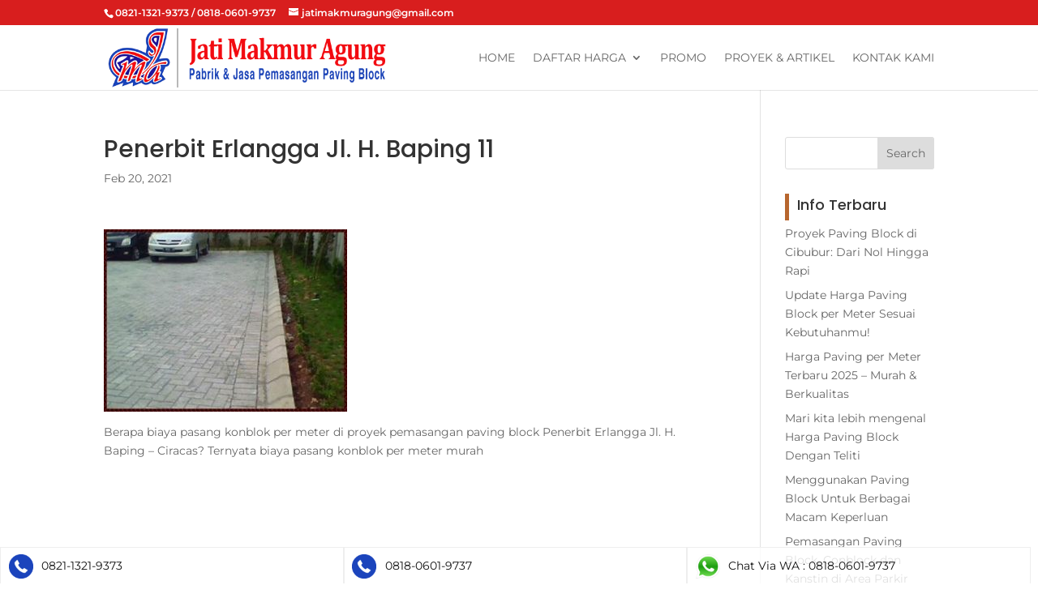

--- FILE ---
content_type: text/html; charset=UTF-8
request_url: https://jatimakmuragung.com/pemasangan-conblock-di-penerbit-erlangga-jl-h-baping/penerbit-erlangga-jl-h-baping-11/
body_size: 9382
content:
<!DOCTYPE html>
<!--[if IE 6]><html id="ie6" dir="ltr" lang="en-US" prefix="og: https://ogp.me/ns#">
<![endif]-->
<!--[if IE 7]><html id="ie7" dir="ltr" lang="en-US" prefix="og: https://ogp.me/ns#">
<![endif]-->
<!--[if IE 8]><html id="ie8" dir="ltr" lang="en-US" prefix="og: https://ogp.me/ns#">
<![endif]-->
<!--[if !(IE 6) | !(IE 7) | !(IE 8)  ]><!--><html dir="ltr" lang="en-US" prefix="og: https://ogp.me/ns#">
<!--<![endif]--><head><meta charset="UTF-8" /><link data-optimized="2" rel="stylesheet" href="https://jatimakmuragung.com/wp-content/litespeed/css/7e021a2634426a0795cd69c480fed825.css?ver=c2f1d" /><meta http-equiv="X-UA-Compatible" content="IE=edge"><link rel="pingback" href="https://jatimakmuragung.com/xmlrpc.php" /><!--[if lt IE 9]> <script src="https://jatimakmuragung.com/wp-content/themes/DividiCustomOkejasaweb/js/html5.js" type="text/javascript"></script> <![endif]--> <script type="text/javascript">document.documentElement.className = 'js';</script> <script>var et_site_url='https://jatimakmuragung.com';var et_post_id='1112';function et_core_page_resource_fallback(a,b){"undefined"===typeof b&&(b=a.sheet.cssRules&&0===a.sheet.cssRules.length);b&&(a.onerror=null,a.onload=null,a.href?a.href=et_site_url+"/?et_core_page_resource="+a.id+et_post_id:a.src&&(a.src=et_site_url+"/?et_core_page_resource="+a.id+et_post_id))}</script><title>Penerbit Erlangga Jl. H. Baping 11 | Jati Makmur Agung</title><meta name="description" content="Berapa biaya pasang konblok per meter di proyek pemasangan paving block Penerbit Erlangga Jl. H. Baping - Ciracas? Ternyata biaya pasang konblok per meter murah" /><meta name="robots" content="max-image-preview:large" /><link rel="canonical" href="https://jatimakmuragung.com/pemasangan-conblock-di-penerbit-erlangga-jl-h-baping/penerbit-erlangga-jl-h-baping-11/" /><meta name="generator" content="All in One SEO (AIOSEO) 4.4.8" /><meta property="og:locale" content="en_US" /><meta property="og:site_name" content="Jati Makmur Agung | Pabrik dan Jasa Pemasangan Paving Block" /><meta property="og:type" content="article" /><meta property="og:title" content="Penerbit Erlangga Jl. H. Baping 11 | Jati Makmur Agung" /><meta property="og:url" content="https://jatimakmuragung.com/pemasangan-conblock-di-penerbit-erlangga-jl-h-baping/penerbit-erlangga-jl-h-baping-11/" /><meta property="article:published_time" content="2021-02-20T14:03:56+00:00" /><meta property="article:modified_time" content="2021-02-20T14:16:50+00:00" /><meta name="twitter:card" content="summary_large_image" /><meta name="twitter:title" content="Penerbit Erlangga Jl. H. Baping 11 | Jati Makmur Agung" /> <script type="application/ld+json" class="aioseo-schema">{"@context":"https:\/\/schema.org","@graph":[{"@type":"BreadcrumbList","@id":"https:\/\/jatimakmuragung.com\/pemasangan-conblock-di-penerbit-erlangga-jl-h-baping\/penerbit-erlangga-jl-h-baping-11\/#breadcrumblist","itemListElement":[{"@type":"ListItem","@id":"https:\/\/jatimakmuragung.com\/#listItem","position":1,"name":"Home","item":"https:\/\/jatimakmuragung.com\/","nextItem":"https:\/\/jatimakmuragung.com\/pemasangan-conblock-di-penerbit-erlangga-jl-h-baping\/penerbit-erlangga-jl-h-baping-11\/#listItem"},{"@type":"ListItem","@id":"https:\/\/jatimakmuragung.com\/pemasangan-conblock-di-penerbit-erlangga-jl-h-baping\/penerbit-erlangga-jl-h-baping-11\/#listItem","position":2,"name":"Penerbit Erlangga Jl. H. Baping 11","previousItem":"https:\/\/jatimakmuragung.com\/#listItem"}]},{"@type":"ItemPage","@id":"https:\/\/jatimakmuragung.com\/pemasangan-conblock-di-penerbit-erlangga-jl-h-baping\/penerbit-erlangga-jl-h-baping-11\/#itempage","url":"https:\/\/jatimakmuragung.com\/pemasangan-conblock-di-penerbit-erlangga-jl-h-baping\/penerbit-erlangga-jl-h-baping-11\/","name":"Penerbit Erlangga Jl. H. Baping 11 | Jati Makmur Agung","description":"Berapa biaya pasang konblok per meter di proyek pemasangan paving block Penerbit Erlangga Jl. H. Baping - Ciracas? Ternyata biaya pasang konblok per meter murah","inLanguage":"en-US","isPartOf":{"@id":"https:\/\/jatimakmuragung.com\/#website"},"breadcrumb":{"@id":"https:\/\/jatimakmuragung.com\/pemasangan-conblock-di-penerbit-erlangga-jl-h-baping\/penerbit-erlangga-jl-h-baping-11\/#breadcrumblist"},"author":{"@id":"https:\/\/jatimakmuragung.com\/author\/adminoke\/#author"},"creator":{"@id":"https:\/\/jatimakmuragung.com\/author\/adminoke\/#author"},"datePublished":"2021-02-20T14:03:56+00:00","dateModified":"2021-02-20T14:16:50+00:00"},{"@type":"Organization","@id":"https:\/\/jatimakmuragung.com\/#organization","name":"Jati Makmur Agung","url":"https:\/\/jatimakmuragung.com\/"},{"@type":"Person","@id":"https:\/\/jatimakmuragung.com\/author\/adminoke\/#author","url":"https:\/\/jatimakmuragung.com\/author\/adminoke\/","name":"adminoke","image":{"@type":"ImageObject","@id":"https:\/\/jatimakmuragung.com\/pemasangan-conblock-di-penerbit-erlangga-jl-h-baping\/penerbit-erlangga-jl-h-baping-11\/#authorImage","url":"https:\/\/jatimakmuragung.com\/wp-content\/litespeed\/avatar\/02a5bf27d4a3e3050b46dc88228b12d2.jpg?ver=1763106868","width":96,"height":96,"caption":"adminoke"}},{"@type":"WebSite","@id":"https:\/\/jatimakmuragung.com\/#website","url":"https:\/\/jatimakmuragung.com\/","name":"Jati Makmur Agung","description":"Pabrik dan Jasa Pemasangan Paving Block","inLanguage":"en-US","publisher":{"@id":"https:\/\/jatimakmuragung.com\/#organization"}}]}</script> <link rel='dns-prefetch' href='//fonts.googleapis.com' /><link rel='dns-prefetch' href='//s.w.org' /><link rel="alternate" type="application/rss+xml" title="Jati Makmur Agung &raquo; Feed" href="https://jatimakmuragung.com/feed/" /><link rel="alternate" type="application/rss+xml" title="Jati Makmur Agung &raquo; Comments Feed" href="https://jatimakmuragung.com/comments/feed/" /><link rel="alternate" type="application/rss+xml" title="Jati Makmur Agung &raquo; Penerbit Erlangga Jl. H. Baping 11 Comments Feed" href="https://jatimakmuragung.com/pemasangan-conblock-di-penerbit-erlangga-jl-h-baping/penerbit-erlangga-jl-h-baping-11/feed/" /><meta content="Divi v.3.0.106" name="generator"/> <script type='text/javascript' src='https://jatimakmuragung.com/wp-includes/js/jquery/jquery.js?ver=1.12.4-wp' id='jquery-core-js'></script> <link rel="https://api.w.org/" href="https://jatimakmuragung.com/wp-json/" /><link rel="alternate" type="application/json" href="https://jatimakmuragung.com/wp-json/wp/v2/media/1112" /><link rel="EditURI" type="application/rsd+xml" title="RSD" href="https://jatimakmuragung.com/xmlrpc.php?rsd" /><link rel="wlwmanifest" type="application/wlwmanifest+xml" href="https://jatimakmuragung.com/wp-includes/wlwmanifest.xml" /><meta name="generator" content="WordPress 5.5.3" /><link rel='shortlink' href='https://jatimakmuragung.com/?p=1112' /><link rel="alternate" type="application/json+oembed" href="https://jatimakmuragung.com/wp-json/oembed/1.0/embed?url=https%3A%2F%2Fjatimakmuragung.com%2Fpemasangan-conblock-di-penerbit-erlangga-jl-h-baping%2Fpenerbit-erlangga-jl-h-baping-11%2F" /><link rel="alternate" type="text/xml+oembed" href="https://jatimakmuragung.com/wp-json/oembed/1.0/embed?url=https%3A%2F%2Fjatimakmuragung.com%2Fpemasangan-conblock-di-penerbit-erlangga-jl-h-baping%2Fpenerbit-erlangga-jl-h-baping-11%2F&#038;format=xml" /><meta name="viewport" content="width=device-width, initial-scale=1.0, maximum-scale=1.0, user-scalable=0" /><link rel="shortcut icon" href="/wp-content/uploads/2019/09/fvfvfv.png" /> <script async src="https://www.googletagmanager.com/gtag/js?id=AW-788337737"></script> <script>window.dataLayer = window.dataLayer || [];
  function gtag(){dataLayer.push(arguments);}
  gtag('js', new Date());

  gtag('config', 'AW-788337737');</script>  <script>(function(w,d,s,l,i){w[l]=w[l]||[];w[l].push({'gtm.start':
    new Date().getTime(),event:'gtm.js'});var f=d.getElementsByTagName(s)[0],
    j=d.createElement(s),dl=l!='dataLayer'?'&l='+l:'';j.async=true;j.src=
    'https://www.googletagmanager.com/gtm.js?id='+i+dl;f.parentNode.insertBefore(j,f);
    })(window,document,'script','dataLayer','GTM-5SZX6BF');</script> </head><body data-rsssl=1 class="attachment attachment-template-default single single-attachment postid-1112 attachmentid-1112 attachment-jpeg et_button_custom_icon et_pb_button_helper_class et_fixed_nav et_show_nav et_cover_background et_secondary_nav_enabled et_pb_gutter osx et_pb_gutters3 et_primary_nav_dropdown_animation_fade et_secondary_nav_dropdown_animation_fade et_pb_footer_columns4 et_header_style_left et_right_sidebar et_divi_theme et_minified_js et_minified_css">
<noscript><iframe data-lazyloaded="1" src="about:blank" data-src="https://www.googletagmanager.com/ns.html?id=GTM-5SZX6BF"
height="0" width="0" style="display:none;visibility:hidden"></iframe><noscript><iframe src="https://www.googletagmanager.com/ns.html?id=GTM-5SZX6BF"
height="0" width="0" style="display:none;visibility:hidden"></iframe></noscript></noscript><div id="page-container"><div id="top-header"><div class="container clearfix"><div id="et-info">
<span id="et-info-phone">0821-1321-9373 / 0818-0601-9737</span>
<a href="mailto:jatimakmuragung@gmail.com"><span id="et-info-email">jatimakmuragung@gmail.com</span></a></div><div id="et-secondary-menu"></div></div></div><header id="main-header" data-height-onload="66"><div class="container clearfix et_menu_container"><div class="logo_container">
<span class="logo_helper"></span>
<a href="https://jatimakmuragung.com/">
<img data-lazyloaded="1" src="[data-uri]" data-src="/wp-content/uploads/2019/10/logo-revisi.png" alt="Jati Makmur Agung" id="logo" data-height-percentage="54" /><noscript><img src="/wp-content/uploads/2019/10/logo-revisi.png" alt="Jati Makmur Agung" id="logo" data-height-percentage="54" /></noscript>
</a></div><div id="et-top-navigation" data-height="66" data-fixed-height="40"><nav id="top-menu-nav"><ul id="top-menu" class="nav"><li id="menu-item-89" class="menu-item menu-item-type-post_type menu-item-object-page menu-item-home menu-item-89"><a href="https://jatimakmuragung.com/">Home</a></li><li id="menu-item-237" class="menu-item menu-item-type-post_type menu-item-object-page menu-item-has-children menu-item-237"><a href="https://jatimakmuragung.com/daftar-harga/">Daftar Harga</a><ul class="sub-menu"><li id="menu-item-239" class="menu-item menu-item-type-post_type menu-item-object-page menu-item-239"><a href="https://jatimakmuragung.com/daftar-harga/paving-model-bata-isi-44-pcs-m2/">Paving Bata</a></li><li id="menu-item-242" class="menu-item menu-item-type-post_type menu-item-object-page menu-item-242"><a href="https://jatimakmuragung.com/daftar-harga/paving-model-segi-enam-isi-27-pcs-m2/">Paving Segi Enam</a></li><li id="menu-item-240" class="menu-item menu-item-type-post_type menu-item-object-page menu-item-240"><a href="https://jatimakmuragung.com/daftar-harga/paving-model-cacing-isi-39-pcs-m2/">Paving Cacing</a></li><li id="menu-item-243" class="menu-item menu-item-type-post_type menu-item-object-page menu-item-243"><a href="https://jatimakmuragung.com/daftar-harga/paving-model-segi-tiga-isi-39-pcs-m2/">Paving Segi Tiga</a></li><li id="menu-item-246" class="menu-item menu-item-type-post_type menu-item-object-page menu-item-246"><a href="https://jatimakmuragung.com/daftar-harga/paving-model-ubin-full-isi-22-pcs-m2/">Paving Ubin Full</a></li><li id="menu-item-244" class="menu-item menu-item-type-post_type menu-item-object-page menu-item-244"><a href="https://jatimakmuragung.com/daftar-harga/paving-model-tahu-isi-88-pcs-m2/">Paving Tahu</a></li><li id="menu-item-247" class="menu-item menu-item-type-post_type menu-item-object-page menu-item-247"><a href="https://jatimakmuragung.com/daftar-harga/paving-model-3-dimensi-isi-30-pcs-m2/">Paving 3 Dimensi</a></li><li id="menu-item-241" class="menu-item menu-item-type-post_type menu-item-object-page menu-item-241"><a href="https://jatimakmuragung.com/daftar-harga/paving-model-grass-block-isi-75-pcs-m2/">Paving Grass Block</a></li><li id="menu-item-245" class="menu-item menu-item-type-post_type menu-item-object-page menu-item-245"><a href="https://jatimakmuragung.com/daftar-harga/paving-model-topi-uskup-isi-33-pcs-m1/">Paving Topi Uskup</a></li><li id="menu-item-238" class="menu-item menu-item-type-post_type menu-item-object-page menu-item-238"><a href="https://jatimakmuragung.com/daftar-harga/kanstin/">Kanstin</a></li></ul></li><li id="menu-item-87" class="menu-item menu-item-type-post_type menu-item-object-page menu-item-87"><a href="https://jatimakmuragung.com/promo/">Promo</a></li><li id="menu-item-814" class="menu-item menu-item-type-taxonomy menu-item-object-category menu-item-814"><a href="https://jatimakmuragung.com/category/proyek/">Proyek &#038; ARTIKEL</a></li><li id="menu-item-86" class="menu-item menu-item-type-post_type menu-item-object-page menu-item-86"><a href="https://jatimakmuragung.com/contact-us/">Kontak Kami</a></li></ul></nav><div id="et_mobile_nav_menu"><div class="mobile_nav closed">
<span class="select_page">Select Page</span>
<span class="mobile_menu_bar mobile_menu_bar_toggle"></span></div></div></div></div><div class="et_search_outer"><div class="container et_search_form_container"><form role="search" method="get" class="et-search-form" action="https://jatimakmuragung.com/">
<input type="search" class="et-search-field" placeholder="Search &hellip;" value="" name="s" title="Search for:" /></form>
<span class="et_close_search_field"></span></div></div></header><div id="et-main-area"><div id="main-content"><div class="container"><div id="content-area" class="clearfix"><div id="left-area"><article id="post-1112" class="et_pb_post post-1112 attachment type-attachment status-inherit hentry"><div class="et_post_meta_wrapper"><h1 class="entry-title">Penerbit Erlangga Jl. H. Baping 11</h1><p class="post-meta"><span class="published">Feb 20, 2021</span></p></div><div class="entry-content"><p class="attachment"><a href='https://jatimakmuragung.com/wp-content/uploads/2021/02/Penerbit-Erlangga-Jl.-H.-Baping-11.jpg'><img data-lazyloaded="1" src="[data-uri]" width="300" height="225" data-src="https://jatimakmuragung.com/wp-content/uploads/2021/02/Penerbit-Erlangga-Jl.-H.-Baping-11-300x225.jpg" class="attachment-medium size-medium" alt="biaya pasang konblok per meter" data-srcset="https://jatimakmuragung.com/wp-content/uploads/2021/02/Penerbit-Erlangga-Jl.-H.-Baping-11-300x225.jpg 300w, https://jatimakmuragung.com/wp-content/uploads/2021/02/Penerbit-Erlangga-Jl.-H.-Baping-11.jpg 500w" data-sizes="(max-width: 300px) 100vw, 300px" /><noscript><img width="300" height="225" src="https://jatimakmuragung.com/wp-content/uploads/2021/02/Penerbit-Erlangga-Jl.-H.-Baping-11-300x225.jpg" class="attachment-medium size-medium" alt="biaya pasang konblok per meter" srcset="https://jatimakmuragung.com/wp-content/uploads/2021/02/Penerbit-Erlangga-Jl.-H.-Baping-11-300x225.jpg 300w, https://jatimakmuragung.com/wp-content/uploads/2021/02/Penerbit-Erlangga-Jl.-H.-Baping-11.jpg 500w" sizes="(max-width: 300px) 100vw, 300px" /></noscript></a></p><p>Berapa biaya pasang konblok per meter di proyek pemasangan paving block Penerbit Erlangga Jl. H. Baping &#8211; Ciracas? Ternyata biaya pasang konblok per meter murah</p></div><div class="et_post_meta_wrapper"></div></article></div><div id="sidebar"><div id="search-2" class="et_pb_widget widget_search"><form role="search" method="get" id="searchform" class="searchform" action="https://jatimakmuragung.com/"><div>
<label class="screen-reader-text" for="s">Search for:</label>
<input type="text" value="" name="s" id="s" />
<input type="submit" id="searchsubmit" value="Search" /></div></form></div><div id="recent-posts-2" class="et_pb_widget widget_recent_entries"><h4 class="widgettitle">Info Terbaru</h4><ul><li>
<a href="https://jatimakmuragung.com/proyek-paving-block-di-cibubur-dari-nol-hingga-rapi/">Proyek Paving Block di Cibubur: Dari Nol Hingga Rapi</a></li><li>
<a href="https://jatimakmuragung.com/harga-paving-block-per-meter/">Update Harga Paving Block per Meter Sesuai Kebutuhanmu!</a></li><li>
<a href="https://jatimakmuragung.com/harga-paving-per-meter/">Harga Paving per Meter Terbaru 2025 – Murah &#038; Berkualitas</a></li><li>
<a href="https://jatimakmuragung.com/harga-paving-block/">Mari kita lebih mengenal Harga Paving Block Dengan Teliti</a></li><li>
<a href="https://jatimakmuragung.com/paving-block/">Menggunakan Paving Block Untuk Berbagai Macam Keperluan</a></li><li>
<a href="https://jatimakmuragung.com/pemasangan-paving-block-conblock-dan-kanstin-di-area-parkir-mas-group-harapan-indah-bekasi/">Pemasangan Paving Block, Conblock dan Kanstin di Area Parkir Mas Group &#8211; Harapan Indah Bekasi</a></li><li>
<a href="https://jatimakmuragung.com/pekerjaan-pemasangan-paving-block-conblock-di-resort-cisarua-bogor/">Pekerjaan Pemasangan Paving Block, Conblock di Resort Cisarua Bogor</a></li><li>
<a href="https://jatimakmuragung.com/pemasangan-paving-block-dan-guiding-block-di-puskemas-duren-sawit/">Pemasangan Paving Block dan Guiding Block di Puskemas Duren Sawit</a></li><li>
<a href="https://jatimakmuragung.com/pekerjaan-pemasangan-paving-block-conblock-di-perumahan-mutiara-kemang-bojong-gede/">Pekerjaan Pemasangan Paving Block, Conblock di Perumahan Mutiara Kemang &#8211; Bojong Gede</a></li><li>
<a href="https://jatimakmuragung.com/pemasangan-paving-block-halaman-belakang-rumah-di-cibubur/">Pemasangan Paving Block Halaman Belakang Rumah di Cibubur</a></li></ul></div></div></div></div></div><span class="et_pb_scroll_top et-pb-icon"></span><footer id="main-footer"><div class="container"><div id="footer-widgets" class="clearfix"><div class="footer-widget"><div id="text-3" class="fwidget et_pb_widget widget_text"><div class="textwidget"><p><a href="https://www.jatimakmuragung.com"><img data-lazyloaded="1" src="[data-uri]" class="alignnone wp-image-128" data-src="/wp-content/uploads/2019/09/Logo-Jati-Makmur-Agung-300x237.png" alt="" width="183" height="145" data-srcset="https://jatimakmuragung.com/wp-content/uploads/2019/09/Logo-Jati-Makmur-Agung-300x237.png 300w, https://jatimakmuragung.com/wp-content/uploads/2019/09/Logo-Jati-Makmur-Agung.png 350w" data-sizes="(max-width: 183px) 100vw, 183px" /><noscript><img class="alignnone wp-image-128" src="/wp-content/uploads/2019/09/Logo-Jati-Makmur-Agung-300x237.png" alt="" width="183" height="145" srcset="https://jatimakmuragung.com/wp-content/uploads/2019/09/Logo-Jati-Makmur-Agung-300x237.png 300w, https://jatimakmuragung.com/wp-content/uploads/2019/09/Logo-Jati-Makmur-Agung.png 350w" sizes="(max-width: 183px) 100vw, 183px" /></noscript></a></p></div></div></div><div class="footer-widget"><div id="nav_menu-2" class="fwidget et_pb_widget widget_nav_menu"><h4 class="title">Paving Block</h4><div class="menu-paving-block-container"><ul id="menu-paving-block" class="menu"><li id="menu-item-443" class="menu-item menu-item-type-post_type menu-item-object-page menu-item-443"><a href="https://jatimakmuragung.com/daftar-harga/paving-model-bata-isi-44-pcs-m2/">Paving Model Bata</a></li><li id="menu-item-444" class="menu-item menu-item-type-post_type menu-item-object-page menu-item-444"><a href="https://jatimakmuragung.com/daftar-harga/paving-model-cacing-isi-39-pcs-m2/">Paving Model Cacing</a></li><li id="menu-item-445" class="menu-item menu-item-type-post_type menu-item-object-page menu-item-445"><a href="https://jatimakmuragung.com/daftar-harga/paving-model-grass-block-isi-75-pcs-m2/">Paving Model Grass Block</a></li><li id="menu-item-446" class="menu-item menu-item-type-post_type menu-item-object-page menu-item-446"><a href="https://jatimakmuragung.com/daftar-harga/paving-model-segi-enam-isi-27-pcs-m2/">Paving Model Segi Enam</a></li><li id="menu-item-447" class="menu-item menu-item-type-post_type menu-item-object-page menu-item-447"><a href="https://jatimakmuragung.com/daftar-harga/paving-model-segi-tiga-isi-39-pcs-m2/">Paving Model Segi Tiga</a></li><li id="menu-item-448" class="menu-item menu-item-type-post_type menu-item-object-page menu-item-448"><a href="https://jatimakmuragung.com/daftar-harga/paving-model-tahu-isi-88-pcs-m2/">Paving Model Tahu</a></li><li id="menu-item-449" class="menu-item menu-item-type-post_type menu-item-object-page menu-item-449"><a href="https://jatimakmuragung.com/daftar-harga/paving-model-topi-uskup-isi-33-pcs-m1/">Paving Model Topi Uskup</a></li><li id="menu-item-450" class="menu-item menu-item-type-post_type menu-item-object-page menu-item-450"><a href="https://jatimakmuragung.com/daftar-harga/paving-model-ubin-full-isi-22-pcs-m2/">Paving Model Ubin Full</a></li><li id="menu-item-451" class="menu-item menu-item-type-post_type menu-item-object-page menu-item-451"><a href="https://jatimakmuragung.com/daftar-harga/paving-model-3-dimensi-isi-30-pcs-m2/">Paving Model 3 Dimensi</a></li><li id="menu-item-442" class="menu-item menu-item-type-post_type menu-item-object-page menu-item-442"><a href="https://jatimakmuragung.com/daftar-harga/kanstin/">Kanstin</a></li></ul></div></div></div><div class="footer-widget"><div id="text-2" class="fwidget et_pb_widget widget_text"><h4 class="title">Jati Makmur Agung</h4><div class="textwidget"><p>Pabrik Paving Block &amp; Jasa Pemasangan Paving Block</p></div></div><div id="text-4" class="fwidget et_pb_widget widget_text"><h4 class="title">Kantor dan Pabrik :</h4><div class="textwidget"><p><strong>Alamat</strong> :<br />
Jl. Buwek Monas No. 19,<br />
Sumberjaya, Tambun Selatan, Bekasi, Jawa Barat 17510</p></div></div></div><div class="footer-widget last"><div id="custom_html-2" class="widget_text fwidget et_pb_widget widget_custom_html"><h4 class="title">Hubungi Mr. Sofa</h4><div class="textwidget custom-html-widget"><img data-lazyloaded="1" src="[data-uri]" class="alignnone size-full wp-image-441" data-src="/wp-content/uploads/2019/10/marketing-mr-sofa.png" alt="" width="123" height="100" /><noscript><img class="alignnone size-full wp-image-441" src="/wp-content/uploads/2019/10/marketing-mr-sofa.png" alt="" width="123" height="100" /></noscript><h4>	Marketing Manager</h4><div style="float:none; ">
<img data-lazyloaded="1" src="[data-uri]" data-src="https://jatimakmuragung.com/wp-content/uploads/2023/10/telp-blue.png" style="width: 16px; float: left; margin-top: 3px;" alt=""/><noscript><img src="https://jatimakmuragung.com/wp-content/uploads/2023/10/telp-blue.png" style="width: 16px; float: left; margin-top: 3px;" alt=""/></noscript>
<a href="tel:082113219373" style="color:black;">
<span style="margin-left:  9px; font-size: 13px; line-height: 14px;">+62 821-1321-9373</span>
</a></div><div style="float:none; ">
<img data-lazyloaded="1" src="[data-uri]" data-src="https://jatimakmuragung.com/wp-content/uploads/2023/10/telp-blue.png" style="width: 16px; float: left; margin-top: 3px;" alt=""/><noscript><img src="https://jatimakmuragung.com/wp-content/uploads/2023/10/telp-blue.png" style="width: 16px; float: left; margin-top: 3px;" alt=""/></noscript>
<a href="tel:081806019737" style="color:black;">
<span style="margin-left:  9px; font-size: 13px; line-height: 14px;">+62 818-0601-9737</span>
</a></div><div style="float:none; ">
<img data-lazyloaded="1" src="[data-uri]" data-src="/wp-content/uploads/2019/09/logo-wa.png" style="width: 16px; float: left; margin-top: 3px;" alt=""/><noscript><img src="/wp-content/uploads/2019/09/logo-wa.png" style="width: 16px; float: left; margin-top: 3px;" alt=""/></noscript>
<a href="https://api.whatsapp.com/send?phone=6282113219373" style="color:black;">
<span style="margin-left:  9px; font-size: 13px; line-height: 14px;">+62 821-1321-9373</span>
</a></div><p><a href="https://api.whatsapp.com/send?phone=6282113219373&amp;text=Halo%20jatimakmuragung.com,%20Saya%20Mau%20Bertanya"><img data-lazyloaded="1" src="[data-uri]" class="alignnone  wp-image-466" data-src="/wp-content/uploads/2019/10/chat-via-wa.png" alt="" width="179" height="45" /><noscript><img class="alignnone  wp-image-466" src="/wp-content/uploads/2019/10/chat-via-wa.png" alt="" width="179" height="45" /></noscript></a></p></div></div></div></div></div><div id="footer-bottom"><div class="container clearfix"><div id="footer-info">©2022 jatimakmuragung.com - All Rights Reserved</div></div></div></footer></div></div>  <script type="text/javascript">var et_animation_data = [];</script> <div class="wpcs"><div class="wpcs-content"><div class="wpcs-list">
<a class="wpcs-telp" href="tel:082113219373">0821-1321-9373 <span class="wpcs-desk"></span></a></div><div class="wpcs-list">
<a class="wpcs-telp" href="tel:081806019737">0818-0601-9737 <span class="wpcs-desk"></span></a></div><div class="wpcs-list">
<a class="wpcs-wa" href="https://api.whatsapp.com/send?phone=6281806019737&text=Halo%20jatimakmuragung.com,%20Saya%20mau%20tanya%20....">Chat Via WA <span class="wpcs-desk">: 0818-0601-9737</span></a></div></div></div> <script type='text/javascript' id='divi-custom-script-js-extra'>/*  */
var et_shortcodes_strings = {"previous":"Previous","next":"Next"};
var et_pb_custom = {"ajaxurl":"https:\/\/jatimakmuragung.com\/wp-admin\/admin-ajax.php","images_uri":"https:\/\/jatimakmuragung.com\/wp-content\/themes\/DividiCustomOkejasaweb\/images","builder_images_uri":"https:\/\/jatimakmuragung.com\/wp-content\/themes\/DividiCustomOkejasaweb\/includes\/builder\/images","et_frontend_nonce":"d757e636ba","subscription_failed":"Please, check the fields below to make sure you entered the correct information.","et_ab_log_nonce":"f3cd85758d","fill_message":"Please, fill in the following fields:","contact_error_message":"Please, fix the following errors:","invalid":"Invalid email","captcha":"Captcha","prev":"Prev","previous":"Previous","next":"Next","wrong_captcha":"You entered the wrong number in captcha.","is_builder_plugin_used":"","ignore_waypoints":"no","is_divi_theme_used":"1","widget_search_selector":".widget_search","is_ab_testing_active":"","page_id":"1112","unique_test_id":"","ab_bounce_rate":"5","is_cache_plugin_active":"no","is_shortcode_tracking":""};
var et_pb_box_shadow_elements = [];
/*  */</script> <script data-no-optimize="1">!function(t,e){"object"==typeof exports&&"undefined"!=typeof module?module.exports=e():"function"==typeof define&&define.amd?define(e):(t="undefined"!=typeof globalThis?globalThis:t||self).LazyLoad=e()}(this,function(){"use strict";function e(){return(e=Object.assign||function(t){for(var e=1;e<arguments.length;e++){var n,a=arguments[e];for(n in a)Object.prototype.hasOwnProperty.call(a,n)&&(t[n]=a[n])}return t}).apply(this,arguments)}function i(t){return e({},it,t)}function o(t,e){var n,a="LazyLoad::Initialized",i=new t(e);try{n=new CustomEvent(a,{detail:{instance:i}})}catch(t){(n=document.createEvent("CustomEvent")).initCustomEvent(a,!1,!1,{instance:i})}window.dispatchEvent(n)}function l(t,e){return t.getAttribute(gt+e)}function c(t){return l(t,bt)}function s(t,e){return function(t,e,n){e=gt+e;null!==n?t.setAttribute(e,n):t.removeAttribute(e)}(t,bt,e)}function r(t){return s(t,null),0}function u(t){return null===c(t)}function d(t){return c(t)===vt}function f(t,e,n,a){t&&(void 0===a?void 0===n?t(e):t(e,n):t(e,n,a))}function _(t,e){nt?t.classList.add(e):t.className+=(t.className?" ":"")+e}function v(t,e){nt?t.classList.remove(e):t.className=t.className.replace(new RegExp("(^|\\s+)"+e+"(\\s+|$)")," ").replace(/^\s+/,"").replace(/\s+$/,"")}function g(t){return t.llTempImage}function b(t,e){!e||(e=e._observer)&&e.unobserve(t)}function p(t,e){t&&(t.loadingCount+=e)}function h(t,e){t&&(t.toLoadCount=e)}function n(t){for(var e,n=[],a=0;e=t.children[a];a+=1)"SOURCE"===e.tagName&&n.push(e);return n}function m(t,e){(t=t.parentNode)&&"PICTURE"===t.tagName&&n(t).forEach(e)}function a(t,e){n(t).forEach(e)}function E(t){return!!t[st]}function I(t){return t[st]}function y(t){return delete t[st]}function A(e,t){var n;E(e)||(n={},t.forEach(function(t){n[t]=e.getAttribute(t)}),e[st]=n)}function k(a,t){var i;E(a)&&(i=I(a),t.forEach(function(t){var e,n;e=a,(t=i[n=t])?e.setAttribute(n,t):e.removeAttribute(n)}))}function L(t,e,n){_(t,e.class_loading),s(t,ut),n&&(p(n,1),f(e.callback_loading,t,n))}function w(t,e,n){n&&t.setAttribute(e,n)}function x(t,e){w(t,ct,l(t,e.data_sizes)),w(t,rt,l(t,e.data_srcset)),w(t,ot,l(t,e.data_src))}function O(t,e,n){var a=l(t,e.data_bg_multi),i=l(t,e.data_bg_multi_hidpi);(a=at&&i?i:a)&&(t.style.backgroundImage=a,n=n,_(t=t,(e=e).class_applied),s(t,ft),n&&(e.unobserve_completed&&b(t,e),f(e.callback_applied,t,n)))}function N(t,e){!e||0<e.loadingCount||0<e.toLoadCount||f(t.callback_finish,e)}function C(t,e,n){t.addEventListener(e,n),t.llEvLisnrs[e]=n}function M(t){return!!t.llEvLisnrs}function z(t){if(M(t)){var e,n,a=t.llEvLisnrs;for(e in a){var i=a[e];n=e,i=i,t.removeEventListener(n,i)}delete t.llEvLisnrs}}function R(t,e,n){var a;delete t.llTempImage,p(n,-1),(a=n)&&--a.toLoadCount,v(t,e.class_loading),e.unobserve_completed&&b(t,n)}function T(o,r,c){var l=g(o)||o;M(l)||function(t,e,n){M(t)||(t.llEvLisnrs={});var a="VIDEO"===t.tagName?"loadeddata":"load";C(t,a,e),C(t,"error",n)}(l,function(t){var e,n,a,i;n=r,a=c,i=d(e=o),R(e,n,a),_(e,n.class_loaded),s(e,dt),f(n.callback_loaded,e,a),i||N(n,a),z(l)},function(t){var e,n,a,i;n=r,a=c,i=d(e=o),R(e,n,a),_(e,n.class_error),s(e,_t),f(n.callback_error,e,a),i||N(n,a),z(l)})}function G(t,e,n){var a,i,o,r,c;t.llTempImage=document.createElement("IMG"),T(t,e,n),E(c=t)||(c[st]={backgroundImage:c.style.backgroundImage}),o=n,r=l(a=t,(i=e).data_bg),c=l(a,i.data_bg_hidpi),(r=at&&c?c:r)&&(a.style.backgroundImage='url("'.concat(r,'")'),g(a).setAttribute(ot,r),L(a,i,o)),O(t,e,n)}function D(t,e,n){var a;T(t,e,n),a=e,e=n,(t=It[(n=t).tagName])&&(t(n,a),L(n,a,e))}function V(t,e,n){var a;a=t,(-1<yt.indexOf(a.tagName)?D:G)(t,e,n)}function F(t,e,n){var a;t.setAttribute("loading","lazy"),T(t,e,n),a=e,(e=It[(n=t).tagName])&&e(n,a),s(t,vt)}function j(t){t.removeAttribute(ot),t.removeAttribute(rt),t.removeAttribute(ct)}function P(t){m(t,function(t){k(t,Et)}),k(t,Et)}function S(t){var e;(e=At[t.tagName])?e(t):E(e=t)&&(t=I(e),e.style.backgroundImage=t.backgroundImage)}function U(t,e){var n;S(t),n=e,u(e=t)||d(e)||(v(e,n.class_entered),v(e,n.class_exited),v(e,n.class_applied),v(e,n.class_loading),v(e,n.class_loaded),v(e,n.class_error)),r(t),y(t)}function $(t,e,n,a){var i;n.cancel_on_exit&&(c(t)!==ut||"IMG"===t.tagName&&(z(t),m(i=t,function(t){j(t)}),j(i),P(t),v(t,n.class_loading),p(a,-1),r(t),f(n.callback_cancel,t,e,a)))}function q(t,e,n,a){var i,o,r=(o=t,0<=pt.indexOf(c(o)));s(t,"entered"),_(t,n.class_entered),v(t,n.class_exited),i=t,o=a,n.unobserve_entered&&b(i,o),f(n.callback_enter,t,e,a),r||V(t,n,a)}function H(t){return t.use_native&&"loading"in HTMLImageElement.prototype}function B(t,i,o){t.forEach(function(t){return(a=t).isIntersecting||0<a.intersectionRatio?q(t.target,t,i,o):(e=t.target,n=t,a=i,t=o,void(u(e)||(_(e,a.class_exited),$(e,n,a,t),f(a.callback_exit,e,n,t))));var e,n,a})}function J(e,n){var t;et&&!H(e)&&(n._observer=new IntersectionObserver(function(t){B(t,e,n)},{root:(t=e).container===document?null:t.container,rootMargin:t.thresholds||t.threshold+"px"}))}function K(t){return Array.prototype.slice.call(t)}function Q(t){return t.container.querySelectorAll(t.elements_selector)}function W(t){return c(t)===_t}function X(t,e){return e=t||Q(e),K(e).filter(u)}function Y(e,t){var n;(n=Q(e),K(n).filter(W)).forEach(function(t){v(t,e.class_error),r(t)}),t.update()}function t(t,e){var n,a,t=i(t);this._settings=t,this.loadingCount=0,J(t,this),n=t,a=this,Z&&window.addEventListener("online",function(){Y(n,a)}),this.update(e)}var Z="undefined"!=typeof window,tt=Z&&!("onscroll"in window)||"undefined"!=typeof navigator&&/(gle|ing|ro)bot|crawl|spider/i.test(navigator.userAgent),et=Z&&"IntersectionObserver"in window,nt=Z&&"classList"in document.createElement("p"),at=Z&&1<window.devicePixelRatio,it={elements_selector:".lazy",container:tt||Z?document:null,threshold:300,thresholds:null,data_src:"src",data_srcset:"srcset",data_sizes:"sizes",data_bg:"bg",data_bg_hidpi:"bg-hidpi",data_bg_multi:"bg-multi",data_bg_multi_hidpi:"bg-multi-hidpi",data_poster:"poster",class_applied:"applied",class_loading:"litespeed-loading",class_loaded:"litespeed-loaded",class_error:"error",class_entered:"entered",class_exited:"exited",unobserve_completed:!0,unobserve_entered:!1,cancel_on_exit:!0,callback_enter:null,callback_exit:null,callback_applied:null,callback_loading:null,callback_loaded:null,callback_error:null,callback_finish:null,callback_cancel:null,use_native:!1},ot="src",rt="srcset",ct="sizes",lt="poster",st="llOriginalAttrs",ut="loading",dt="loaded",ft="applied",_t="error",vt="native",gt="data-",bt="ll-status",pt=[ut,dt,ft,_t],ht=[ot],mt=[ot,lt],Et=[ot,rt,ct],It={IMG:function(t,e){m(t,function(t){A(t,Et),x(t,e)}),A(t,Et),x(t,e)},IFRAME:function(t,e){A(t,ht),w(t,ot,l(t,e.data_src))},VIDEO:function(t,e){a(t,function(t){A(t,ht),w(t,ot,l(t,e.data_src))}),A(t,mt),w(t,lt,l(t,e.data_poster)),w(t,ot,l(t,e.data_src)),t.load()}},yt=["IMG","IFRAME","VIDEO"],At={IMG:P,IFRAME:function(t){k(t,ht)},VIDEO:function(t){a(t,function(t){k(t,ht)}),k(t,mt),t.load()}},kt=["IMG","IFRAME","VIDEO"];return t.prototype={update:function(t){var e,n,a,i=this._settings,o=X(t,i);{if(h(this,o.length),!tt&&et)return H(i)?(e=i,n=this,o.forEach(function(t){-1!==kt.indexOf(t.tagName)&&F(t,e,n)}),void h(n,0)):(t=this._observer,i=o,t.disconnect(),a=t,void i.forEach(function(t){a.observe(t)}));this.loadAll(o)}},destroy:function(){this._observer&&this._observer.disconnect(),Q(this._settings).forEach(function(t){y(t)}),delete this._observer,delete this._settings,delete this.loadingCount,delete this.toLoadCount},loadAll:function(t){var e=this,n=this._settings;X(t,n).forEach(function(t){b(t,e),V(t,n,e)})},restoreAll:function(){var e=this._settings;Q(e).forEach(function(t){U(t,e)})}},t.load=function(t,e){e=i(e);V(t,e)},t.resetStatus=function(t){r(t)},Z&&function(t,e){if(e)if(e.length)for(var n,a=0;n=e[a];a+=1)o(t,n);else o(t,e)}(t,window.lazyLoadOptions),t});!function(e,t){"use strict";function a(){t.body.classList.add("litespeed_lazyloaded")}function n(){console.log("[LiteSpeed] Start Lazy Load Images"),d=new LazyLoad({elements_selector:"[data-lazyloaded]",callback_finish:a}),o=function(){d.update()},e.MutationObserver&&new MutationObserver(o).observe(t.documentElement,{childList:!0,subtree:!0,attributes:!0})}var d,o;e.addEventListener?e.addEventListener("load",n,!1):e.attachEvent("onload",n)}(window,document);</script><script data-optimized="1" src="https://jatimakmuragung.com/wp-content/litespeed/js/e664f71b211549c77c312dc990080ff1.js?ver=c2f1d"></script></body></html>
<!-- Page optimized by LiteSpeed Cache @2025-11-15 04:35:32 -->

<!-- Page cached by LiteSpeed Cache 5.7 on 2025-11-15 04:35:32 -->

--- FILE ---
content_type: text/plain
request_url: https://www.google-analytics.com/j/collect?v=1&_v=j102&a=1921138912&t=pageview&_s=1&dl=https%3A%2F%2Fjatimakmuragung.com%2Fpemasangan-conblock-di-penerbit-erlangga-jl-h-baping%2Fpenerbit-erlangga-jl-h-baping-11%2F&ul=en-us%40posix&dt=Penerbit%20Erlangga%20Jl.%20H.%20Baping%2011%20%7C%20Jati%20Makmur%20Agung&sr=1280x720&vp=1280x720&_u=YEBAAAABAAAAAC~&jid=1579517501&gjid=1658533788&cid=808872495.1763181334&tid=UA-192840930-1&_gid=852713460.1763181334&_r=1&_slc=1&gtm=45He5bc1n815SZX6BFv842373830za200zd842373830&gcd=13l3l3l3l1l1&dma=0&tag_exp=103116026~103200004~104527906~104528501~104684208~104684211~105446120~115583767~115616985~115938465~115938469~116217636~116217638&z=226992810
body_size: -451
content:
2,cG-E40TF655SH